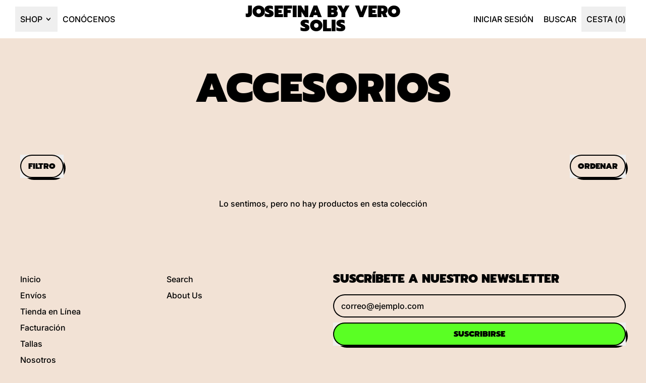

--- FILE ---
content_type: text/javascript
request_url: https://dashboard.wheelio-app.com/api/wheelioapp/getsettings?jsonp=WheelioAppJSONPCallback478&s=josefina-by-vero-solis.myshopify.com&d=josefina-by-vero-solis.myshopify.com&cu=https%3A%2F%2Fwww.josefinamexico.com%2Fcollections%2Faccesorios-1%2Fgorra&uid=478
body_size: 380
content:
window['WheelioAppJSONPCallback478']({"success":false,"errorMessage":"No active campaigns!"})